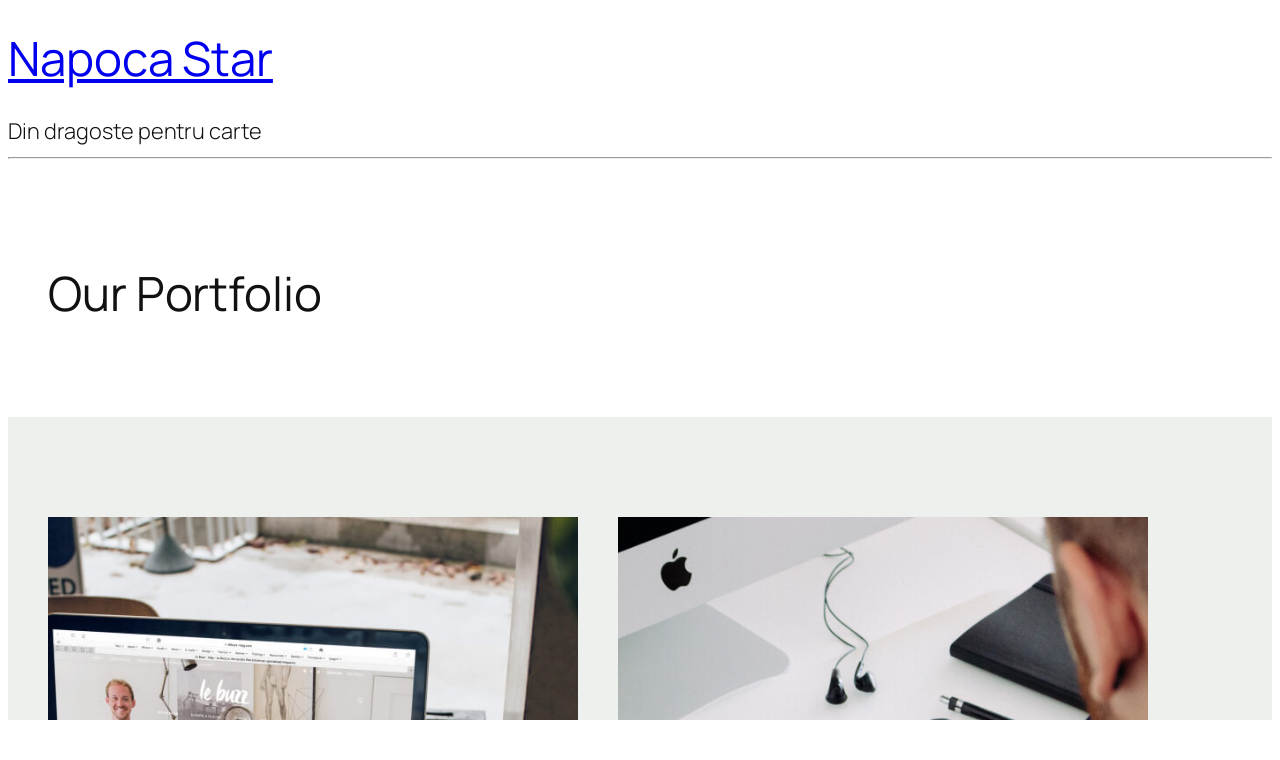

--- FILE ---
content_type: text/html; charset=UTF-8
request_url: http://napocastar.ro/300f0-web-agency-portfolio/
body_size: 11640
content:
<!DOCTYPE html>
<html lang="ro-RO">
<head>
<link rel="profile" href="https://gmpg.org/xfn/11" />
<meta http-equiv="Content-Type" content="text/html; charset=UTF-8" />

<title>Portfolio &#8211; Napoca Star</title>

<link rel="stylesheet" href="http://napocastar.ro/wp-content/themes/twentytwentyfive/style.css" type="text/css" media="screen" />
<link rel="pingback" href="http://napocastar.ro/xmlrpc.php" />



<meta name="viewport" content="width=device-width, initial-scale=1" />
<meta name='robots' content='max-image-preview:large' />
<title>Portfolio &#8211; Napoca Star</title>
<link rel="alternate" type="application/rss+xml" title="Napoca Star &raquo; Flux" href="https://napocastar.ro/feed/" />
<link rel="alternate" type="application/rss+xml" title="Napoca Star &raquo; Flux comentarii" href="https://napocastar.ro/comments/feed/" />
<link rel="alternate" title="oEmbed (JSON)" type="application/json+oembed" href="https://napocastar.ro/wp-json/oembed/1.0/embed?url=https%3A%2F%2Fnapocastar.ro%2F300f0-web-agency-portfolio%2F" />
<link rel="alternate" title="oEmbed (XML)" type="text/xml+oembed" href="https://napocastar.ro/wp-json/oembed/1.0/embed?url=https%3A%2F%2Fnapocastar.ro%2F300f0-web-agency-portfolio%2F&#038;format=xml" />
<style id='wp-img-auto-sizes-contain-inline-css'>
img:is([sizes=auto i],[sizes^="auto," i]){contain-intrinsic-size:3000px 1500px}
/*# sourceURL=wp-img-auto-sizes-contain-inline-css */
</style>
<style id='wp-emoji-styles-inline-css'>

	img.wp-smiley, img.emoji {
		display: inline !important;
		border: none !important;
		box-shadow: none !important;
		height: 1em !important;
		width: 1em !important;
		margin: 0 0.07em !important;
		vertical-align: -0.1em !important;
		background: none !important;
		padding: 0 !important;
	}
/*# sourceURL=wp-emoji-styles-inline-css */
</style>
<style id='wp-block-library-inline-css'>
:root{--wp-block-synced-color:#7a00df;--wp-block-synced-color--rgb:122,0,223;--wp-bound-block-color:var(--wp-block-synced-color);--wp-editor-canvas-background:#ddd;--wp-admin-theme-color:#007cba;--wp-admin-theme-color--rgb:0,124,186;--wp-admin-theme-color-darker-10:#006ba1;--wp-admin-theme-color-darker-10--rgb:0,107,160.5;--wp-admin-theme-color-darker-20:#005a87;--wp-admin-theme-color-darker-20--rgb:0,90,135;--wp-admin-border-width-focus:2px}@media (min-resolution:192dpi){:root{--wp-admin-border-width-focus:1.5px}}.wp-element-button{cursor:pointer}:root .has-very-light-gray-background-color{background-color:#eee}:root .has-very-dark-gray-background-color{background-color:#313131}:root .has-very-light-gray-color{color:#eee}:root .has-very-dark-gray-color{color:#313131}:root .has-vivid-green-cyan-to-vivid-cyan-blue-gradient-background{background:linear-gradient(135deg,#00d084,#0693e3)}:root .has-purple-crush-gradient-background{background:linear-gradient(135deg,#34e2e4,#4721fb 50%,#ab1dfe)}:root .has-hazy-dawn-gradient-background{background:linear-gradient(135deg,#faaca8,#dad0ec)}:root .has-subdued-olive-gradient-background{background:linear-gradient(135deg,#fafae1,#67a671)}:root .has-atomic-cream-gradient-background{background:linear-gradient(135deg,#fdd79a,#004a59)}:root .has-nightshade-gradient-background{background:linear-gradient(135deg,#330968,#31cdcf)}:root .has-midnight-gradient-background{background:linear-gradient(135deg,#020381,#2874fc)}:root{--wp--preset--font-size--normal:16px;--wp--preset--font-size--huge:42px}.has-regular-font-size{font-size:1em}.has-larger-font-size{font-size:2.625em}.has-normal-font-size{font-size:var(--wp--preset--font-size--normal)}.has-huge-font-size{font-size:var(--wp--preset--font-size--huge)}.has-text-align-center{text-align:center}.has-text-align-left{text-align:left}.has-text-align-right{text-align:right}.has-fit-text{white-space:nowrap!important}#end-resizable-editor-section{display:none}.aligncenter{clear:both}.items-justified-left{justify-content:flex-start}.items-justified-center{justify-content:center}.items-justified-right{justify-content:flex-end}.items-justified-space-between{justify-content:space-between}.screen-reader-text{border:0;clip-path:inset(50%);height:1px;margin:-1px;overflow:hidden;padding:0;position:absolute;width:1px;word-wrap:normal!important}.screen-reader-text:focus{background-color:#ddd;clip-path:none;color:#444;display:block;font-size:1em;height:auto;left:5px;line-height:normal;padding:15px 23px 14px;text-decoration:none;top:5px;width:auto;z-index:100000}html :where(.has-border-color){border-style:solid}html :where([style*=border-top-color]){border-top-style:solid}html :where([style*=border-right-color]){border-right-style:solid}html :where([style*=border-bottom-color]){border-bottom-style:solid}html :where([style*=border-left-color]){border-left-style:solid}html :where([style*=border-width]){border-style:solid}html :where([style*=border-top-width]){border-top-style:solid}html :where([style*=border-right-width]){border-right-style:solid}html :where([style*=border-bottom-width]){border-bottom-style:solid}html :where([style*=border-left-width]){border-left-style:solid}html :where(img[class*=wp-image-]){height:auto;max-width:100%}:where(figure){margin:0 0 1em}html :where(.is-position-sticky){--wp-admin--admin-bar--position-offset:var(--wp-admin--admin-bar--height,0px)}@media screen and (max-width:600px){html :where(.is-position-sticky){--wp-admin--admin-bar--position-offset:0px}}
/*# sourceURL=/wp-includes/css/dist/block-library/common.min.css */
</style>
<style id='global-styles-inline-css'>
:root{--wp--preset--aspect-ratio--square: 1;--wp--preset--aspect-ratio--4-3: 4/3;--wp--preset--aspect-ratio--3-4: 3/4;--wp--preset--aspect-ratio--3-2: 3/2;--wp--preset--aspect-ratio--2-3: 2/3;--wp--preset--aspect-ratio--16-9: 16/9;--wp--preset--aspect-ratio--9-16: 9/16;--wp--preset--color--black: #000000;--wp--preset--color--cyan-bluish-gray: #abb8c3;--wp--preset--color--white: #ffffff;--wp--preset--color--pale-pink: #f78da7;--wp--preset--color--vivid-red: #cf2e2e;--wp--preset--color--luminous-vivid-orange: #ff6900;--wp--preset--color--luminous-vivid-amber: #fcb900;--wp--preset--color--light-green-cyan: #7bdcb5;--wp--preset--color--vivid-green-cyan: #00d084;--wp--preset--color--pale-cyan-blue: #8ed1fc;--wp--preset--color--vivid-cyan-blue: #0693e3;--wp--preset--color--vivid-purple: #9b51e0;--wp--preset--color--base: #FFFFFF;--wp--preset--color--contrast: #111111;--wp--preset--color--accent-1: #FFEE58;--wp--preset--color--accent-2: #F6CFF4;--wp--preset--color--accent-3: #503AA8;--wp--preset--color--accent-4: #686868;--wp--preset--color--accent-5: #FBFAF3;--wp--preset--color--accent-6: color-mix(in srgb, currentColor 20%, transparent);--wp--preset--gradient--vivid-cyan-blue-to-vivid-purple: linear-gradient(135deg,rgb(6,147,227) 0%,rgb(155,81,224) 100%);--wp--preset--gradient--light-green-cyan-to-vivid-green-cyan: linear-gradient(135deg,rgb(122,220,180) 0%,rgb(0,208,130) 100%);--wp--preset--gradient--luminous-vivid-amber-to-luminous-vivid-orange: linear-gradient(135deg,rgb(252,185,0) 0%,rgb(255,105,0) 100%);--wp--preset--gradient--luminous-vivid-orange-to-vivid-red: linear-gradient(135deg,rgb(255,105,0) 0%,rgb(207,46,46) 100%);--wp--preset--gradient--very-light-gray-to-cyan-bluish-gray: linear-gradient(135deg,rgb(238,238,238) 0%,rgb(169,184,195) 100%);--wp--preset--gradient--cool-to-warm-spectrum: linear-gradient(135deg,rgb(74,234,220) 0%,rgb(151,120,209) 20%,rgb(207,42,186) 40%,rgb(238,44,130) 60%,rgb(251,105,98) 80%,rgb(254,248,76) 100%);--wp--preset--gradient--blush-light-purple: linear-gradient(135deg,rgb(255,206,236) 0%,rgb(152,150,240) 100%);--wp--preset--gradient--blush-bordeaux: linear-gradient(135deg,rgb(254,205,165) 0%,rgb(254,45,45) 50%,rgb(107,0,62) 100%);--wp--preset--gradient--luminous-dusk: linear-gradient(135deg,rgb(255,203,112) 0%,rgb(199,81,192) 50%,rgb(65,88,208) 100%);--wp--preset--gradient--pale-ocean: linear-gradient(135deg,rgb(255,245,203) 0%,rgb(182,227,212) 50%,rgb(51,167,181) 100%);--wp--preset--gradient--electric-grass: linear-gradient(135deg,rgb(202,248,128) 0%,rgb(113,206,126) 100%);--wp--preset--gradient--midnight: linear-gradient(135deg,rgb(2,3,129) 0%,rgb(40,116,252) 100%);--wp--preset--font-size--small: 0.875rem;--wp--preset--font-size--medium: clamp(1rem, 1rem + ((1vw - 0.2rem) * 0.196), 1.125rem);--wp--preset--font-size--large: clamp(1.125rem, 1.125rem + ((1vw - 0.2rem) * 0.392), 1.375rem);--wp--preset--font-size--x-large: clamp(1.75rem, 1.75rem + ((1vw - 0.2rem) * 0.392), 2rem);--wp--preset--font-size--xx-large: clamp(2.15rem, 2.15rem + ((1vw - 0.2rem) * 1.333), 3rem);--wp--preset--font-family--manrope: Manrope, sans-serif;--wp--preset--font-family--fira-code: "Fira Code", monospace;--wp--preset--spacing--20: 10px;--wp--preset--spacing--30: 20px;--wp--preset--spacing--40: 30px;--wp--preset--spacing--50: clamp(30px, 5vw, 50px);--wp--preset--spacing--60: clamp(30px, 7vw, 70px);--wp--preset--spacing--70: clamp(50px, 7vw, 90px);--wp--preset--spacing--80: clamp(70px, 10vw, 140px);--wp--preset--shadow--natural: 6px 6px 9px rgba(0, 0, 0, 0.2);--wp--preset--shadow--deep: 12px 12px 50px rgba(0, 0, 0, 0.4);--wp--preset--shadow--sharp: 6px 6px 0px rgba(0, 0, 0, 0.2);--wp--preset--shadow--outlined: 6px 6px 0px -3px rgb(255, 255, 255), 6px 6px rgb(0, 0, 0);--wp--preset--shadow--crisp: 6px 6px 0px rgb(0, 0, 0);}:root { --wp--style--global--content-size: 645px;--wp--style--global--wide-size: 1340px; }:where(body) { margin: 0; }.wp-site-blocks { padding-top: var(--wp--style--root--padding-top); padding-bottom: var(--wp--style--root--padding-bottom); }.has-global-padding { padding-right: var(--wp--style--root--padding-right); padding-left: var(--wp--style--root--padding-left); }.has-global-padding > .alignfull { margin-right: calc(var(--wp--style--root--padding-right) * -1); margin-left: calc(var(--wp--style--root--padding-left) * -1); }.has-global-padding :where(:not(.alignfull.is-layout-flow) > .has-global-padding:not(.wp-block-block, .alignfull)) { padding-right: 0; padding-left: 0; }.has-global-padding :where(:not(.alignfull.is-layout-flow) > .has-global-padding:not(.wp-block-block, .alignfull)) > .alignfull { margin-left: 0; margin-right: 0; }.wp-site-blocks > .alignleft { float: left; margin-right: 2em; }.wp-site-blocks > .alignright { float: right; margin-left: 2em; }.wp-site-blocks > .aligncenter { justify-content: center; margin-left: auto; margin-right: auto; }:where(.wp-site-blocks) > * { margin-block-start: 1.2rem; margin-block-end: 0; }:where(.wp-site-blocks) > :first-child { margin-block-start: 0; }:where(.wp-site-blocks) > :last-child { margin-block-end: 0; }:root { --wp--style--block-gap: 1.2rem; }:root :where(.is-layout-flow) > :first-child{margin-block-start: 0;}:root :where(.is-layout-flow) > :last-child{margin-block-end: 0;}:root :where(.is-layout-flow) > *{margin-block-start: 1.2rem;margin-block-end: 0;}:root :where(.is-layout-constrained) > :first-child{margin-block-start: 0;}:root :where(.is-layout-constrained) > :last-child{margin-block-end: 0;}:root :where(.is-layout-constrained) > *{margin-block-start: 1.2rem;margin-block-end: 0;}:root :where(.is-layout-flex){gap: 1.2rem;}:root :where(.is-layout-grid){gap: 1.2rem;}.is-layout-flow > .alignleft{float: left;margin-inline-start: 0;margin-inline-end: 2em;}.is-layout-flow > .alignright{float: right;margin-inline-start: 2em;margin-inline-end: 0;}.is-layout-flow > .aligncenter{margin-left: auto !important;margin-right: auto !important;}.is-layout-constrained > .alignleft{float: left;margin-inline-start: 0;margin-inline-end: 2em;}.is-layout-constrained > .alignright{float: right;margin-inline-start: 2em;margin-inline-end: 0;}.is-layout-constrained > .aligncenter{margin-left: auto !important;margin-right: auto !important;}.is-layout-constrained > :where(:not(.alignleft):not(.alignright):not(.alignfull)){max-width: var(--wp--style--global--content-size);margin-left: auto !important;margin-right: auto !important;}.is-layout-constrained > .alignwide{max-width: var(--wp--style--global--wide-size);}body .is-layout-flex{display: flex;}.is-layout-flex{flex-wrap: wrap;align-items: center;}.is-layout-flex > :is(*, div){margin: 0;}body .is-layout-grid{display: grid;}.is-layout-grid > :is(*, div){margin: 0;}body{background-color: var(--wp--preset--color--base);color: var(--wp--preset--color--contrast);font-family: var(--wp--preset--font-family--manrope);font-size: var(--wp--preset--font-size--large);font-weight: 300;letter-spacing: -0.1px;line-height: 1.4;--wp--style--root--padding-top: 0px;--wp--style--root--padding-right: var(--wp--preset--spacing--50);--wp--style--root--padding-bottom: 0px;--wp--style--root--padding-left: var(--wp--preset--spacing--50);}a:where(:not(.wp-element-button)){color: currentColor;text-decoration: underline;}:root :where(a:where(:not(.wp-element-button)):hover){text-decoration: none;}h1, h2, h3, h4, h5, h6{font-weight: 400;letter-spacing: -0.1px;line-height: 1.125;}h1{font-size: var(--wp--preset--font-size--xx-large);}h2{font-size: var(--wp--preset--font-size--x-large);}h3{font-size: var(--wp--preset--font-size--large);}h4{font-size: var(--wp--preset--font-size--medium);}h5{font-size: var(--wp--preset--font-size--small);letter-spacing: 0.5px;}h6{font-size: var(--wp--preset--font-size--small);font-weight: 700;letter-spacing: 1.4px;text-transform: uppercase;}:root :where(.wp-element-button, .wp-block-button__link){background-color: var(--wp--preset--color--contrast);border-width: 0;color: var(--wp--preset--color--base);font-family: inherit;font-size: var(--wp--preset--font-size--medium);font-style: inherit;font-weight: inherit;letter-spacing: inherit;line-height: inherit;padding-top: 1rem;padding-right: 2.25rem;padding-bottom: 1rem;padding-left: 2.25rem;text-decoration: none;text-transform: inherit;}:root :where(.wp-element-button:hover, .wp-block-button__link:hover){background-color: color-mix(in srgb, var(--wp--preset--color--contrast) 85%, transparent);border-color: transparent;color: var(--wp--preset--color--base);}:root :where(.wp-element-button:focus, .wp-block-button__link:focus){outline-color: var(--wp--preset--color--accent-4);outline-offset: 2px;}:root :where(.wp-element-caption, .wp-block-audio figcaption, .wp-block-embed figcaption, .wp-block-gallery figcaption, .wp-block-image figcaption, .wp-block-table figcaption, .wp-block-video figcaption){font-size: var(--wp--preset--font-size--small);line-height: 1.4;}.has-black-color{color: var(--wp--preset--color--black) !important;}.has-cyan-bluish-gray-color{color: var(--wp--preset--color--cyan-bluish-gray) !important;}.has-white-color{color: var(--wp--preset--color--white) !important;}.has-pale-pink-color{color: var(--wp--preset--color--pale-pink) !important;}.has-vivid-red-color{color: var(--wp--preset--color--vivid-red) !important;}.has-luminous-vivid-orange-color{color: var(--wp--preset--color--luminous-vivid-orange) !important;}.has-luminous-vivid-amber-color{color: var(--wp--preset--color--luminous-vivid-amber) !important;}.has-light-green-cyan-color{color: var(--wp--preset--color--light-green-cyan) !important;}.has-vivid-green-cyan-color{color: var(--wp--preset--color--vivid-green-cyan) !important;}.has-pale-cyan-blue-color{color: var(--wp--preset--color--pale-cyan-blue) !important;}.has-vivid-cyan-blue-color{color: var(--wp--preset--color--vivid-cyan-blue) !important;}.has-vivid-purple-color{color: var(--wp--preset--color--vivid-purple) !important;}.has-base-color{color: var(--wp--preset--color--base) !important;}.has-contrast-color{color: var(--wp--preset--color--contrast) !important;}.has-accent-1-color{color: var(--wp--preset--color--accent-1) !important;}.has-accent-2-color{color: var(--wp--preset--color--accent-2) !important;}.has-accent-3-color{color: var(--wp--preset--color--accent-3) !important;}.has-accent-4-color{color: var(--wp--preset--color--accent-4) !important;}.has-accent-5-color{color: var(--wp--preset--color--accent-5) !important;}.has-accent-6-color{color: var(--wp--preset--color--accent-6) !important;}.has-black-background-color{background-color: var(--wp--preset--color--black) !important;}.has-cyan-bluish-gray-background-color{background-color: var(--wp--preset--color--cyan-bluish-gray) !important;}.has-white-background-color{background-color: var(--wp--preset--color--white) !important;}.has-pale-pink-background-color{background-color: var(--wp--preset--color--pale-pink) !important;}.has-vivid-red-background-color{background-color: var(--wp--preset--color--vivid-red) !important;}.has-luminous-vivid-orange-background-color{background-color: var(--wp--preset--color--luminous-vivid-orange) !important;}.has-luminous-vivid-amber-background-color{background-color: var(--wp--preset--color--luminous-vivid-amber) !important;}.has-light-green-cyan-background-color{background-color: var(--wp--preset--color--light-green-cyan) !important;}.has-vivid-green-cyan-background-color{background-color: var(--wp--preset--color--vivid-green-cyan) !important;}.has-pale-cyan-blue-background-color{background-color: var(--wp--preset--color--pale-cyan-blue) !important;}.has-vivid-cyan-blue-background-color{background-color: var(--wp--preset--color--vivid-cyan-blue) !important;}.has-vivid-purple-background-color{background-color: var(--wp--preset--color--vivid-purple) !important;}.has-base-background-color{background-color: var(--wp--preset--color--base) !important;}.has-contrast-background-color{background-color: var(--wp--preset--color--contrast) !important;}.has-accent-1-background-color{background-color: var(--wp--preset--color--accent-1) !important;}.has-accent-2-background-color{background-color: var(--wp--preset--color--accent-2) !important;}.has-accent-3-background-color{background-color: var(--wp--preset--color--accent-3) !important;}.has-accent-4-background-color{background-color: var(--wp--preset--color--accent-4) !important;}.has-accent-5-background-color{background-color: var(--wp--preset--color--accent-5) !important;}.has-accent-6-background-color{background-color: var(--wp--preset--color--accent-6) !important;}.has-black-border-color{border-color: var(--wp--preset--color--black) !important;}.has-cyan-bluish-gray-border-color{border-color: var(--wp--preset--color--cyan-bluish-gray) !important;}.has-white-border-color{border-color: var(--wp--preset--color--white) !important;}.has-pale-pink-border-color{border-color: var(--wp--preset--color--pale-pink) !important;}.has-vivid-red-border-color{border-color: var(--wp--preset--color--vivid-red) !important;}.has-luminous-vivid-orange-border-color{border-color: var(--wp--preset--color--luminous-vivid-orange) !important;}.has-luminous-vivid-amber-border-color{border-color: var(--wp--preset--color--luminous-vivid-amber) !important;}.has-light-green-cyan-border-color{border-color: var(--wp--preset--color--light-green-cyan) !important;}.has-vivid-green-cyan-border-color{border-color: var(--wp--preset--color--vivid-green-cyan) !important;}.has-pale-cyan-blue-border-color{border-color: var(--wp--preset--color--pale-cyan-blue) !important;}.has-vivid-cyan-blue-border-color{border-color: var(--wp--preset--color--vivid-cyan-blue) !important;}.has-vivid-purple-border-color{border-color: var(--wp--preset--color--vivid-purple) !important;}.has-base-border-color{border-color: var(--wp--preset--color--base) !important;}.has-contrast-border-color{border-color: var(--wp--preset--color--contrast) !important;}.has-accent-1-border-color{border-color: var(--wp--preset--color--accent-1) !important;}.has-accent-2-border-color{border-color: var(--wp--preset--color--accent-2) !important;}.has-accent-3-border-color{border-color: var(--wp--preset--color--accent-3) !important;}.has-accent-4-border-color{border-color: var(--wp--preset--color--accent-4) !important;}.has-accent-5-border-color{border-color: var(--wp--preset--color--accent-5) !important;}.has-accent-6-border-color{border-color: var(--wp--preset--color--accent-6) !important;}.has-vivid-cyan-blue-to-vivid-purple-gradient-background{background: var(--wp--preset--gradient--vivid-cyan-blue-to-vivid-purple) !important;}.has-light-green-cyan-to-vivid-green-cyan-gradient-background{background: var(--wp--preset--gradient--light-green-cyan-to-vivid-green-cyan) !important;}.has-luminous-vivid-amber-to-luminous-vivid-orange-gradient-background{background: var(--wp--preset--gradient--luminous-vivid-amber-to-luminous-vivid-orange) !important;}.has-luminous-vivid-orange-to-vivid-red-gradient-background{background: var(--wp--preset--gradient--luminous-vivid-orange-to-vivid-red) !important;}.has-very-light-gray-to-cyan-bluish-gray-gradient-background{background: var(--wp--preset--gradient--very-light-gray-to-cyan-bluish-gray) !important;}.has-cool-to-warm-spectrum-gradient-background{background: var(--wp--preset--gradient--cool-to-warm-spectrum) !important;}.has-blush-light-purple-gradient-background{background: var(--wp--preset--gradient--blush-light-purple) !important;}.has-blush-bordeaux-gradient-background{background: var(--wp--preset--gradient--blush-bordeaux) !important;}.has-luminous-dusk-gradient-background{background: var(--wp--preset--gradient--luminous-dusk) !important;}.has-pale-ocean-gradient-background{background: var(--wp--preset--gradient--pale-ocean) !important;}.has-electric-grass-gradient-background{background: var(--wp--preset--gradient--electric-grass) !important;}.has-midnight-gradient-background{background: var(--wp--preset--gradient--midnight) !important;}.has-small-font-size{font-size: var(--wp--preset--font-size--small) !important;}.has-medium-font-size{font-size: var(--wp--preset--font-size--medium) !important;}.has-large-font-size{font-size: var(--wp--preset--font-size--large) !important;}.has-x-large-font-size{font-size: var(--wp--preset--font-size--x-large) !important;}.has-xx-large-font-size{font-size: var(--wp--preset--font-size--xx-large) !important;}.has-manrope-font-family{font-family: var(--wp--preset--font-family--manrope) !important;}.has-fira-code-font-family{font-family: var(--wp--preset--font-family--fira-code) !important;}
/*# sourceURL=global-styles-inline-css */
</style>
<style id='wp-block-template-skip-link-inline-css'>

		.skip-link.screen-reader-text {
			border: 0;
			clip-path: inset(50%);
			height: 1px;
			margin: -1px;
			overflow: hidden;
			padding: 0;
			position: absolute !important;
			width: 1px;
			word-wrap: normal !important;
		}

		.skip-link.screen-reader-text:focus {
			background-color: #eee;
			clip-path: none;
			color: #444;
			display: block;
			font-size: 1em;
			height: auto;
			left: 5px;
			line-height: normal;
			padding: 15px 23px 14px;
			text-decoration: none;
			top: 5px;
			width: auto;
			z-index: 100000;
		}
/*# sourceURL=wp-block-template-skip-link-inline-css */
</style>
<link rel='stylesheet' id='contact-form-7-css' href='http://napocastar.ro/wp-content/plugins/contact-form-7/includes/css/styles.css?ver=6.1.4' media='all' />
<style id='twentytwentyfive-style-inline-css'>
a{text-decoration-thickness:1px!important;text-underline-offset:.1em}:where(.wp-site-blocks :focus){outline-width:2px;outline-style:solid}.wp-block-navigation .wp-block-navigation-submenu .wp-block-navigation-item:not(:last-child){margin-bottom:3px}.wp-block-navigation .wp-block-navigation-item .wp-block-navigation-item__content{outline-offset:4px}.wp-block-navigation .wp-block-navigation-item ul.wp-block-navigation__submenu-container .wp-block-navigation-item__content{outline-offset:0}blockquote,caption,figcaption,h1,h2,h3,h4,h5,h6,p{text-wrap:pretty}.more-link{display:block}:where(pre){overflow-x:auto}
/*# sourceURL=http://napocastar.ro/wp-content/themes/twentytwentyfive/style.min.css */
</style>
<link rel='stylesheet' id='elementor-icons-css' href='http://napocastar.ro/wp-content/plugins/elementor/assets/lib/eicons/css/elementor-icons.min.css?ver=5.46.0' media='all' />
<link rel='stylesheet' id='elementor-frontend-css' href='http://napocastar.ro/wp-content/plugins/elementor/assets/css/frontend.min.css?ver=3.34.4' media='all' />
<link rel='stylesheet' id='elementor-post-79-css' href='http://napocastar.ro/wp-content/uploads/elementor/css/post-79.css?ver=1769718824' media='all' />
<link rel='stylesheet' id='widget-heading-css' href='http://napocastar.ro/wp-content/plugins/elementor/assets/css/widget-heading.min.css?ver=3.34.4' media='all' />
<link rel='stylesheet' id='widget-image-css' href='http://napocastar.ro/wp-content/plugins/elementor/assets/css/widget-image.min.css?ver=3.34.4' media='all' />
<link rel='stylesheet' id='widget-star-rating-css' href='http://napocastar.ro/wp-content/plugins/elementor/assets/css/widget-star-rating.min.css?ver=3.34.4' media='all' />
<link rel='stylesheet' id='widget-testimonial-css' href='http://napocastar.ro/wp-content/plugins/elementor/assets/css/widget-testimonial.min.css?ver=3.34.4' media='all' />
<link rel='stylesheet' id='elementor-post-29-css' href='http://napocastar.ro/wp-content/uploads/elementor/css/post-29.css?ver=1769788179' media='all' />
<link rel='stylesheet' id='elementor-gf-roboto-css' href='https://fonts.googleapis.com/css?family=Roboto:100,100italic,200,200italic,300,300italic,400,400italic,500,500italic,600,600italic,700,700italic,800,800italic,900,900italic&#038;display=auto&#038;subset=latin-ext' media='all' />
<link rel='stylesheet' id='elementor-gf-robotoslab-css' href='https://fonts.googleapis.com/css?family=Roboto+Slab:100,100italic,200,200italic,300,300italic,400,400italic,500,500italic,600,600italic,700,700italic,800,800italic,900,900italic&#038;display=auto&#038;subset=latin-ext' media='all' />
<script src="http://napocastar.ro/wp-includes/js/jquery/jquery.min.js?ver=3.7.1" id="jquery-core-js"></script>
<script src="http://napocastar.ro/wp-includes/js/jquery/jquery-migrate.min.js?ver=3.4.1" id="jquery-migrate-js"></script>
<link rel="https://api.w.org/" href="https://napocastar.ro/wp-json/" /><link rel="alternate" title="JSON" type="application/json" href="https://napocastar.ro/wp-json/wp/v2/pages/29" /><link rel="EditURI" type="application/rsd+xml" title="RSD" href="https://napocastar.ro/xmlrpc.php?rsd" />
<meta name="generator" content="WordPress 6.9" />
<link rel="canonical" href="https://napocastar.ro/300f0-web-agency-portfolio/" />
<link rel='shortlink' href='https://napocastar.ro/?p=29' />
<meta name="generator" content="Elementor 3.34.4; features: additional_custom_breakpoints; settings: css_print_method-external, google_font-enabled, font_display-auto">
			<style>
				.e-con.e-parent:nth-of-type(n+4):not(.e-lazyloaded):not(.e-no-lazyload),
				.e-con.e-parent:nth-of-type(n+4):not(.e-lazyloaded):not(.e-no-lazyload) * {
					background-image: none !important;
				}
				@media screen and (max-height: 1024px) {
					.e-con.e-parent:nth-of-type(n+3):not(.e-lazyloaded):not(.e-no-lazyload),
					.e-con.e-parent:nth-of-type(n+3):not(.e-lazyloaded):not(.e-no-lazyload) * {
						background-image: none !important;
					}
				}
				@media screen and (max-height: 640px) {
					.e-con.e-parent:nth-of-type(n+2):not(.e-lazyloaded):not(.e-no-lazyload),
					.e-con.e-parent:nth-of-type(n+2):not(.e-lazyloaded):not(.e-no-lazyload) * {
						background-image: none !important;
					}
				}
			</style>
			<style class='wp-fonts-local'>
@font-face{font-family:Manrope;font-style:normal;font-weight:200 800;font-display:fallback;src:url('http://napocastar.ro/wp-content/themes/twentytwentyfive/assets/fonts/manrope/Manrope-VariableFont_wght.woff2') format('woff2');}
@font-face{font-family:"Fira Code";font-style:normal;font-weight:300 700;font-display:fallback;src:url('http://napocastar.ro/wp-content/themes/twentytwentyfive/assets/fonts/fira-code/FiraCode-VariableFont_wght.woff2') format('woff2');}
</style>
<link rel="icon" href="https://napocastar.ro/wp-content/uploads/2020/10/cropped-favicon-napocastar-512-32x32.png" sizes="32x32" />
<link rel="icon" href="https://napocastar.ro/wp-content/uploads/2020/10/cropped-favicon-napocastar-512-192x192.png" sizes="192x192" />
<link rel="apple-touch-icon" href="https://napocastar.ro/wp-content/uploads/2020/10/cropped-favicon-napocastar-512-180x180.png" />
<meta name="msapplication-TileImage" content="https://napocastar.ro/wp-content/uploads/2020/10/cropped-favicon-napocastar-512-270x270.png" />
</head>
<body class="wp-singular page-template page-template-elementor_header_footer page page-id-29 wp-embed-responsive wp-theme-twentytwentyfive elementor-default elementor-template-full-width elementor-kit-79 elementor-page elementor-page-29">
<div id="page">

<div id="header" role="banner">
	<div id="headerimg">
		<h1><a href="https://napocastar.ro/">Napoca Star</a></h1>
		<div class="description">Din dragoste pentru carte</div>
	</div>
</div>
<hr />
		<div data-elementor-type="wp-page" data-elementor-id="29" class="elementor elementor-29">
						<section class="elementor-section elementor-top-section elementor-element elementor-element-2e1c32a elementor-section-boxed elementor-section-height-default elementor-section-height-default" data-id="2e1c32a" data-element_type="section">
						<div class="elementor-container elementor-column-gap-default">
					<div class="elementor-column elementor-col-50 elementor-top-column elementor-element elementor-element-6908381" data-id="6908381" data-element_type="column">
			<div class="elementor-widget-wrap elementor-element-populated">
						<div class="elementor-element elementor-element-839b6d8 elementor-widget elementor-widget-heading" data-id="839b6d8" data-element_type="widget" data-widget_type="heading.default">
				<div class="elementor-widget-container">
					<h1 class="elementor-heading-title elementor-size-default">Our Portfolio</h1>				</div>
				</div>
					</div>
		</div>
				<div class="elementor-column elementor-col-50 elementor-top-column elementor-element elementor-element-3c3823a" data-id="3c3823a" data-element_type="column">
			<div class="elementor-widget-wrap">
							</div>
		</div>
					</div>
		</section>
				<section class="elementor-section elementor-top-section elementor-element elementor-element-1a9919f elementor-section-boxed elementor-section-height-default elementor-section-height-default" data-id="1a9919f" data-element_type="section" data-settings="{&quot;background_background&quot;:&quot;classic&quot;}">
						<div class="elementor-container elementor-column-gap-default">
					<div class="elementor-column elementor-col-100 elementor-top-column elementor-element elementor-element-2001fdc" data-id="2001fdc" data-element_type="column">
			<div class="elementor-widget-wrap elementor-element-populated">
						<section class="elementor-section elementor-inner-section elementor-element elementor-element-9b00e11 elementor-section-boxed elementor-section-height-default elementor-section-height-default" data-id="9b00e11" data-element_type="section">
						<div class="elementor-container elementor-column-gap-default">
					<div class="elementor-column elementor-col-50 elementor-inner-column elementor-element elementor-element-2f2a2aa" data-id="2f2a2aa" data-element_type="column">
			<div class="elementor-widget-wrap elementor-element-populated">
						<div class="elementor-element elementor-element-f8dd489 elementor-widget elementor-widget-image" data-id="f8dd489" data-element_type="widget" data-widget_type="image.default">
				<div class="elementor-widget-container">
															<img fetchpriority="high" decoding="async" width="600" height="600" src="https://napocastar.ro/wp-content/uploads/2020/01/neve-web-design-studio-07.jpg" class="attachment-large size-large wp-image-19" alt="" />															</div>
				</div>
				<div class="elementor-element elementor-element-d1f18a0 elementor-widget elementor-widget-heading" data-id="d1f18a0" data-element_type="widget" data-widget_type="heading.default">
				<div class="elementor-widget-container">
					<h3 class="elementor-heading-title elementor-size-default">Buzz Website</h3>				</div>
				</div>
				<div class="elementor-element elementor-element-817caf1 elementor-widget elementor-widget-text-editor" data-id="817caf1" data-element_type="widget" data-widget_type="text-editor.default">
				<div class="elementor-widget-container">
									<p>Lorem ipsum dolor sit amet, consectetur adipiscing elit. Ut elit tellus, luctus nec ullamcorper mattis, pulvinar dapibus leo.</p>								</div>
				</div>
				<div class="elementor-element elementor-element-771496a elementor-mobile-align-justify elementor-widget elementor-widget-button" data-id="771496a" data-element_type="widget" data-widget_type="button.default">
				<div class="elementor-widget-container">
									<div class="elementor-button-wrapper">
					<a class="elementor-button elementor-button-link elementor-size-xs" href="http://napocastar.ro/web-agency-portfolio-single/">
						<span class="elementor-button-content-wrapper">
									<span class="elementor-button-text">Project details</span>
					</span>
					</a>
				</div>
								</div>
				</div>
					</div>
		</div>
				<div class="elementor-column elementor-col-50 elementor-inner-column elementor-element elementor-element-1474f79" data-id="1474f79" data-element_type="column">
			<div class="elementor-widget-wrap elementor-element-populated">
						<div class="elementor-element elementor-element-369a565 elementor-widget elementor-widget-image" data-id="369a565" data-element_type="widget" data-widget_type="image.default">
				<div class="elementor-widget-container">
															<img decoding="async" width="600" height="600" src="https://napocastar.ro/wp-content/uploads/2020/01/neve-web-design-studio-11.jpg" class="attachment-large size-large wp-image-23" alt="" />															</div>
				</div>
				<div class="elementor-element elementor-element-d74c29e elementor-widget elementor-widget-heading" data-id="d74c29e" data-element_type="widget" data-widget_type="heading.default">
				<div class="elementor-widget-container">
					<h3 class="elementor-heading-title elementor-size-default">Branding for Chatoue</h3>				</div>
				</div>
				<div class="elementor-element elementor-element-b09f14a elementor-widget elementor-widget-text-editor" data-id="b09f14a" data-element_type="widget" data-widget_type="text-editor.default">
				<div class="elementor-widget-container">
									<p>Lorem ipsum dolor sit amet, consectetur adipiscing elit. Ut elit tellus, luctus nec ullamcorper mattis, pulvinar dapibus leo.</p>								</div>
				</div>
				<div class="elementor-element elementor-element-cbd4171 elementor-mobile-align-justify elementor-widget elementor-widget-button" data-id="cbd4171" data-element_type="widget" data-widget_type="button.default">
				<div class="elementor-widget-container">
									<div class="elementor-button-wrapper">
					<a class="elementor-button elementor-button-link elementor-size-xs" href="http://napocastar.ro/web-agency-portfolio-single/">
						<span class="elementor-button-content-wrapper">
									<span class="elementor-button-text">Project details</span>
					</span>
					</a>
				</div>
								</div>
				</div>
					</div>
		</div>
					</div>
		</section>
				<section class="elementor-section elementor-inner-section elementor-element elementor-element-aa148d9 elementor-section-boxed elementor-section-height-default elementor-section-height-default" data-id="aa148d9" data-element_type="section">
						<div class="elementor-container elementor-column-gap-default">
					<div class="elementor-column elementor-col-50 elementor-inner-column elementor-element elementor-element-4932c8a" data-id="4932c8a" data-element_type="column">
			<div class="elementor-widget-wrap elementor-element-populated">
						<div class="elementor-element elementor-element-7182dd2 elementor-widget elementor-widget-image" data-id="7182dd2" data-element_type="widget" data-widget_type="image.default">
				<div class="elementor-widget-container">
															<img decoding="async" width="600" height="600" src="https://napocastar.ro/wp-content/uploads/2020/01/neve-web-design-studio-06.jpg" class="attachment-large size-large wp-image-18" alt="" />															</div>
				</div>
				<div class="elementor-element elementor-element-76cdd69 elementor-widget elementor-widget-heading" data-id="76cdd69" data-element_type="widget" data-widget_type="heading.default">
				<div class="elementor-widget-container">
					<h3 class="elementor-heading-title elementor-size-default">HR Web Portal</h3>				</div>
				</div>
				<div class="elementor-element elementor-element-7ec204f elementor-widget elementor-widget-text-editor" data-id="7ec204f" data-element_type="widget" data-widget_type="text-editor.default">
				<div class="elementor-widget-container">
									<p>Lorem ipsum dolor sit amet, consectetur adipiscing elit. Ut elit tellus, luctus nec ullamcorper mattis, pulvinar dapibus leo.</p>								</div>
				</div>
				<div class="elementor-element elementor-element-f1ea153 elementor-mobile-align-justify elementor-widget elementor-widget-button" data-id="f1ea153" data-element_type="widget" data-widget_type="button.default">
				<div class="elementor-widget-container">
									<div class="elementor-button-wrapper">
					<a class="elementor-button elementor-button-link elementor-size-xs" href="http://napocastar.ro/web-agency-portfolio-single/">
						<span class="elementor-button-content-wrapper">
									<span class="elementor-button-text">Project details</span>
					</span>
					</a>
				</div>
								</div>
				</div>
					</div>
		</div>
				<div class="elementor-column elementor-col-50 elementor-inner-column elementor-element elementor-element-5ebd18a" data-id="5ebd18a" data-element_type="column">
			<div class="elementor-widget-wrap elementor-element-populated">
						<div class="elementor-element elementor-element-4e7d70d elementor-widget elementor-widget-image" data-id="4e7d70d" data-element_type="widget" data-widget_type="image.default">
				<div class="elementor-widget-container">
															<img loading="lazy" decoding="async" width="600" height="600" src="https://napocastar.ro/wp-content/uploads/2020/01/neve-web-design-studio-10.jpg" class="attachment-large size-large wp-image-22" alt="" />															</div>
				</div>
				<div class="elementor-element elementor-element-7de6fcd elementor-widget elementor-widget-heading" data-id="7de6fcd" data-element_type="widget" data-widget_type="heading.default">
				<div class="elementor-widget-container">
					<h3 class="elementor-heading-title elementor-size-default"><a href="#">Imagram App Development</a></h3>				</div>
				</div>
				<div class="elementor-element elementor-element-b2781f0 elementor-widget elementor-widget-text-editor" data-id="b2781f0" data-element_type="widget" data-widget_type="text-editor.default">
				<div class="elementor-widget-container">
									<p>Lorem ipsum dolor sit amet, consectetur adipiscing elit. Ut elit tellus, luctus nec ullamcorper mattis, pulvinar dapibus leo.</p>								</div>
				</div>
				<div class="elementor-element elementor-element-4e13dd7 elementor-mobile-align-justify elementor-widget elementor-widget-button" data-id="4e13dd7" data-element_type="widget" data-widget_type="button.default">
				<div class="elementor-widget-container">
									<div class="elementor-button-wrapper">
					<a class="elementor-button elementor-button-link elementor-size-xs" href="http://napocastar.ro/web-agency-portfolio-single/">
						<span class="elementor-button-content-wrapper">
									<span class="elementor-button-text">Project details</span>
					</span>
					</a>
				</div>
								</div>
				</div>
					</div>
		</div>
					</div>
		</section>
					</div>
		</div>
					</div>
		</section>
				<section class="elementor-section elementor-top-section elementor-element elementor-element-2c7a5fe elementor-section-boxed elementor-section-height-default elementor-section-height-default" data-id="2c7a5fe" data-element_type="section" data-settings="{&quot;background_background&quot;:&quot;classic&quot;}">
						<div class="elementor-container elementor-column-gap-default">
					<div class="elementor-column elementor-col-100 elementor-top-column elementor-element elementor-element-af0d17d" data-id="af0d17d" data-element_type="column" data-settings="{&quot;background_background&quot;:&quot;classic&quot;}">
			<div class="elementor-widget-wrap elementor-element-populated">
						<div class="elementor-element elementor-element-9be4863 elementor--star-style-star_unicode elementor-star-rating--align-center elementor-star-rating-mobile--align-center elementor-widget elementor-widget-star-rating" data-id="9be4863" data-element_type="widget" data-widget_type="star-rating.default">
				<div class="elementor-widget-container">
							<div class="elementor-star-rating__wrapper">
						<div class="elementor-star-rating" itemtype="http://schema.org/Rating" itemscope="" itemprop="reviewRating">
				<i class="elementor-star-full" aria-hidden="true">&#9733;</i><i class="elementor-star-full" aria-hidden="true">&#9733;</i><i class="elementor-star-full" aria-hidden="true">&#9733;</i><i class="elementor-star-full" aria-hidden="true">&#9733;</i><i class="elementor-star-full" aria-hidden="true">&#9733;</i>				<span itemprop="ratingValue" class="elementor-screen-only">Evaluată la 5 din 5</span>
			</div>
		</div>
						</div>
				</div>
				<div class="elementor-element elementor-element-5f994cd elementor-widget elementor-widget-testimonial" data-id="5f994cd" data-element_type="widget" data-widget_type="testimonial.default">
				<div class="elementor-widget-container">
							<div class="elementor-testimonial-wrapper">
							<div class="elementor-testimonial-content">Lorem ipsum dolor sit amet, consectetur adipiscing elit. Ut elit tellus, luctus nec ullamcorper mattis, pulvinar dapibus leo.</div>
			
						<div class="elementor-testimonial-meta elementor-has-image elementor-testimonial-image-position-aside">
				<div class="elementor-testimonial-meta-inner">
											<div class="elementor-testimonial-image">
							<img loading="lazy" decoding="async" width="135" height="150" src="https://napocastar.ro/wp-content/uploads/2020/01/neve-web-design-studio-03.jpg" class="attachment-thumbnail size-thumbnail wp-image-15" alt="" />						</div>
					
										<div class="elementor-testimonial-details">
														<div class="elementor-testimonial-name">Janet Morris</div>
																						<div class="elementor-testimonial-job">Designer - Minio</div>
													</div>
									</div>
			</div>
					</div>
						</div>
				</div>
					</div>
		</div>
					</div>
		</section>
				</div>
		
<hr />
<div id="footer" role="contentinfo">
<!-- If you'd like to support WordPress, having the "powered by" link somewhere on your blog is the best way; it's our only promotion or advertising. -->
	<p>
		Napoca Star este propulsat cu mândrie de <a href="https://wordpress.org/">WordPress</a>	</p>
</div>
</div>

<!-- Gorgeous design by Michael Heilemann - http://binarybonsai.com/ -->

		<script type="speculationrules">
{"prefetch":[{"source":"document","where":{"and":[{"href_matches":"/*"},{"not":{"href_matches":["/wp-*.php","/wp-admin/*","/wp-content/uploads/*","/wp-content/*","/wp-content/plugins/*","/wp-content/themes/twentytwentyfive/*","/*\\?(.+)"]}},{"not":{"selector_matches":"a[rel~=\"nofollow\"]"}},{"not":{"selector_matches":".no-prefetch, .no-prefetch a"}}]},"eagerness":"conservative"}]}
</script>
			<script>
				const lazyloadRunObserver = () => {
					const lazyloadBackgrounds = document.querySelectorAll( `.e-con.e-parent:not(.e-lazyloaded)` );
					const lazyloadBackgroundObserver = new IntersectionObserver( ( entries ) => {
						entries.forEach( ( entry ) => {
							if ( entry.isIntersecting ) {
								let lazyloadBackground = entry.target;
								if( lazyloadBackground ) {
									lazyloadBackground.classList.add( 'e-lazyloaded' );
								}
								lazyloadBackgroundObserver.unobserve( entry.target );
							}
						});
					}, { rootMargin: '200px 0px 200px 0px' } );
					lazyloadBackgrounds.forEach( ( lazyloadBackground ) => {
						lazyloadBackgroundObserver.observe( lazyloadBackground );
					} );
				};
				const events = [
					'DOMContentLoaded',
					'elementor/lazyload/observe',
				];
				events.forEach( ( event ) => {
					document.addEventListener( event, lazyloadRunObserver );
				} );
			</script>
			<script src="http://napocastar.ro/wp-includes/js/comment-reply.min.js?ver=6.9" id="comment-reply-js" async data-wp-strategy="async" fetchpriority="low"></script>
<script id="wp-block-template-skip-link-js-after">
	( function() {
		var skipLinkTarget = document.querySelector( 'main' ),
			sibling,
			skipLinkTargetID,
			skipLink;

		// Early exit if a skip-link target can't be located.
		if ( ! skipLinkTarget ) {
			return;
		}

		/*
		 * Get the site wrapper.
		 * The skip-link will be injected in the beginning of it.
		 */
		sibling = document.querySelector( '.wp-site-blocks' );

		// Early exit if the root element was not found.
		if ( ! sibling ) {
			return;
		}

		// Get the skip-link target's ID, and generate one if it doesn't exist.
		skipLinkTargetID = skipLinkTarget.id;
		if ( ! skipLinkTargetID ) {
			skipLinkTargetID = 'wp--skip-link--target';
			skipLinkTarget.id = skipLinkTargetID;
		}

		// Create the skip link.
		skipLink = document.createElement( 'a' );
		skipLink.classList.add( 'skip-link', 'screen-reader-text' );
		skipLink.id = 'wp-skip-link';
		skipLink.href = '#' + skipLinkTargetID;
		skipLink.innerText = 'Sari la conținut';

		// Inject the skip link.
		sibling.parentElement.insertBefore( skipLink, sibling );
	}() );
	
//# sourceURL=wp-block-template-skip-link-js-after
</script>
<script src="http://napocastar.ro/wp-includes/js/dist/hooks.min.js?ver=dd5603f07f9220ed27f1" id="wp-hooks-js"></script>
<script src="http://napocastar.ro/wp-includes/js/dist/i18n.min.js?ver=c26c3dc7bed366793375" id="wp-i18n-js"></script>
<script id="wp-i18n-js-after">
wp.i18n.setLocaleData( { 'text direction\u0004ltr': [ 'ltr' ] } );
//# sourceURL=wp-i18n-js-after
</script>
<script src="http://napocastar.ro/wp-content/plugins/contact-form-7/includes/swv/js/index.js?ver=6.1.4" id="swv-js"></script>
<script id="contact-form-7-js-translations">
( function( domain, translations ) {
	var localeData = translations.locale_data[ domain ] || translations.locale_data.messages;
	localeData[""].domain = domain;
	wp.i18n.setLocaleData( localeData, domain );
} )( "contact-form-7", {"translation-revision-date":"2025-12-08 09:44:09+0000","generator":"GlotPress\/4.0.3","domain":"messages","locale_data":{"messages":{"":{"domain":"messages","plural-forms":"nplurals=3; plural=(n == 1) ? 0 : ((n == 0 || n % 100 >= 2 && n % 100 <= 19) ? 1 : 2);","lang":"ro"},"This contact form is placed in the wrong place.":["Acest formular de contact este plasat \u00eentr-un loc gre\u0219it."],"Error:":["Eroare:"]}},"comment":{"reference":"includes\/js\/index.js"}} );
//# sourceURL=contact-form-7-js-translations
</script>
<script id="contact-form-7-js-before">
var wpcf7 = {
    "api": {
        "root": "https:\/\/napocastar.ro\/wp-json\/",
        "namespace": "contact-form-7\/v1"
    }
};
//# sourceURL=contact-form-7-js-before
</script>
<script src="http://napocastar.ro/wp-content/plugins/contact-form-7/includes/js/index.js?ver=6.1.4" id="contact-form-7-js"></script>
<script src="http://napocastar.ro/wp-content/plugins/elementor/assets/js/webpack.runtime.min.js?ver=3.34.4" id="elementor-webpack-runtime-js"></script>
<script src="http://napocastar.ro/wp-content/plugins/elementor/assets/js/frontend-modules.min.js?ver=3.34.4" id="elementor-frontend-modules-js"></script>
<script src="http://napocastar.ro/wp-includes/js/jquery/ui/core.min.js?ver=1.13.3" id="jquery-ui-core-js"></script>
<script id="elementor-frontend-js-before">
var elementorFrontendConfig = {"environmentMode":{"edit":false,"wpPreview":false,"isScriptDebug":false},"i18n":{"shareOnFacebook":"Partajeaz\u0103 pe Facebook","shareOnTwitter":"Partajeaz\u0103 pe Twitter","pinIt":"Partajeaz\u0103 pe Pinterest","download":"Descarc\u0103","downloadImage":"Descarc\u0103 imaginea","fullscreen":"Ecran \u00eentreg","zoom":"M\u0103re\u0219te","share":"Partajeaz\u0103","playVideo":"Ruleaz\u0103 videoul","previous":"Anterioar\u0103","next":"Urm\u0103toare","close":"\u00cenchide","a11yCarouselPrevSlideMessage":"Diapozitivul anterior","a11yCarouselNextSlideMessage":"Diapozitivul urm\u0103tor","a11yCarouselFirstSlideMessage":"Acesta este primul diapozitiv","a11yCarouselLastSlideMessage":"Acesta este ultimul diapozitiv","a11yCarouselPaginationBulletMessage":"Mergi la diapozitiv"},"is_rtl":false,"breakpoints":{"xs":0,"sm":480,"md":768,"lg":1025,"xl":1440,"xxl":1600},"responsive":{"breakpoints":{"mobile":{"label":"Portret mobil","value":767,"default_value":767,"direction":"max","is_enabled":true},"mobile_extra":{"label":"Peisaj pe mobil","value":880,"default_value":880,"direction":"max","is_enabled":false},"tablet":{"label":"Portret pe tablet\u0103","value":1024,"default_value":1024,"direction":"max","is_enabled":true},"tablet_extra":{"label":"Peisaj pe tablet\u0103","value":1200,"default_value":1200,"direction":"max","is_enabled":false},"laptop":{"label":"Laptop","value":1366,"default_value":1366,"direction":"max","is_enabled":false},"widescreen":{"label":"Ecran lat","value":2400,"default_value":2400,"direction":"min","is_enabled":false}},"hasCustomBreakpoints":false},"version":"3.34.4","is_static":false,"experimentalFeatures":{"additional_custom_breakpoints":true,"home_screen":true,"global_classes_should_enforce_capabilities":true,"e_variables":true,"cloud-library":true,"e_opt_in_v4_page":true,"e_interactions":true,"e_editor_one":true,"import-export-customization":true},"urls":{"assets":"http:\/\/napocastar.ro\/wp-content\/plugins\/elementor\/assets\/","ajaxurl":"https:\/\/napocastar.ro\/wp-admin\/admin-ajax.php","uploadUrl":"https:\/\/napocastar.ro\/wp-content\/uploads"},"nonces":{"floatingButtonsClickTracking":"873593e206"},"swiperClass":"swiper","settings":{"page":[],"editorPreferences":[]},"kit":{"body_background_background":"gradient","active_breakpoints":["viewport_mobile","viewport_tablet"],"global_image_lightbox":"yes","lightbox_enable_counter":"yes","lightbox_enable_fullscreen":"yes","lightbox_enable_zoom":"yes","lightbox_enable_share":"yes","lightbox_title_src":"title","lightbox_description_src":"description"},"post":{"id":29,"title":"Portfolio%20%E2%80%93%20Napoca%20Star","excerpt":"","featuredImage":false}};
//# sourceURL=elementor-frontend-js-before
</script>
<script src="http://napocastar.ro/wp-content/plugins/elementor/assets/js/frontend.min.js?ver=3.34.4" id="elementor-frontend-js"></script>
<script id="wp-emoji-settings" type="application/json">
{"baseUrl":"https://s.w.org/images/core/emoji/17.0.2/72x72/","ext":".png","svgUrl":"https://s.w.org/images/core/emoji/17.0.2/svg/","svgExt":".svg","source":{"concatemoji":"http://napocastar.ro/wp-includes/js/wp-emoji-release.min.js?ver=6.9"}}
</script>
<script type="module">
/*! This file is auto-generated */
const a=JSON.parse(document.getElementById("wp-emoji-settings").textContent),o=(window._wpemojiSettings=a,"wpEmojiSettingsSupports"),s=["flag","emoji"];function i(e){try{var t={supportTests:e,timestamp:(new Date).valueOf()};sessionStorage.setItem(o,JSON.stringify(t))}catch(e){}}function c(e,t,n){e.clearRect(0,0,e.canvas.width,e.canvas.height),e.fillText(t,0,0);t=new Uint32Array(e.getImageData(0,0,e.canvas.width,e.canvas.height).data);e.clearRect(0,0,e.canvas.width,e.canvas.height),e.fillText(n,0,0);const a=new Uint32Array(e.getImageData(0,0,e.canvas.width,e.canvas.height).data);return t.every((e,t)=>e===a[t])}function p(e,t){e.clearRect(0,0,e.canvas.width,e.canvas.height),e.fillText(t,0,0);var n=e.getImageData(16,16,1,1);for(let e=0;e<n.data.length;e++)if(0!==n.data[e])return!1;return!0}function u(e,t,n,a){switch(t){case"flag":return n(e,"\ud83c\udff3\ufe0f\u200d\u26a7\ufe0f","\ud83c\udff3\ufe0f\u200b\u26a7\ufe0f")?!1:!n(e,"\ud83c\udde8\ud83c\uddf6","\ud83c\udde8\u200b\ud83c\uddf6")&&!n(e,"\ud83c\udff4\udb40\udc67\udb40\udc62\udb40\udc65\udb40\udc6e\udb40\udc67\udb40\udc7f","\ud83c\udff4\u200b\udb40\udc67\u200b\udb40\udc62\u200b\udb40\udc65\u200b\udb40\udc6e\u200b\udb40\udc67\u200b\udb40\udc7f");case"emoji":return!a(e,"\ud83e\u1fac8")}return!1}function f(e,t,n,a){let r;const o=(r="undefined"!=typeof WorkerGlobalScope&&self instanceof WorkerGlobalScope?new OffscreenCanvas(300,150):document.createElement("canvas")).getContext("2d",{willReadFrequently:!0}),s=(o.textBaseline="top",o.font="600 32px Arial",{});return e.forEach(e=>{s[e]=t(o,e,n,a)}),s}function r(e){var t=document.createElement("script");t.src=e,t.defer=!0,document.head.appendChild(t)}a.supports={everything:!0,everythingExceptFlag:!0},new Promise(t=>{let n=function(){try{var e=JSON.parse(sessionStorage.getItem(o));if("object"==typeof e&&"number"==typeof e.timestamp&&(new Date).valueOf()<e.timestamp+604800&&"object"==typeof e.supportTests)return e.supportTests}catch(e){}return null}();if(!n){if("undefined"!=typeof Worker&&"undefined"!=typeof OffscreenCanvas&&"undefined"!=typeof URL&&URL.createObjectURL&&"undefined"!=typeof Blob)try{var e="postMessage("+f.toString()+"("+[JSON.stringify(s),u.toString(),c.toString(),p.toString()].join(",")+"));",a=new Blob([e],{type:"text/javascript"});const r=new Worker(URL.createObjectURL(a),{name:"wpTestEmojiSupports"});return void(r.onmessage=e=>{i(n=e.data),r.terminate(),t(n)})}catch(e){}i(n=f(s,u,c,p))}t(n)}).then(e=>{for(const n in e)a.supports[n]=e[n],a.supports.everything=a.supports.everything&&a.supports[n],"flag"!==n&&(a.supports.everythingExceptFlag=a.supports.everythingExceptFlag&&a.supports[n]);var t;a.supports.everythingExceptFlag=a.supports.everythingExceptFlag&&!a.supports.flag,a.supports.everything||((t=a.source||{}).concatemoji?r(t.concatemoji):t.wpemoji&&t.twemoji&&(r(t.twemoji),r(t.wpemoji)))});
//# sourceURL=http://napocastar.ro/wp-includes/js/wp-emoji-loader.min.js
</script>
</body>
</html>


--- FILE ---
content_type: text/css
request_url: http://napocastar.ro/wp-content/uploads/elementor/css/post-29.css?ver=1769788179
body_size: 872
content:
.elementor-29 .elementor-element.elementor-element-2e1c32a{padding:80px 20px 80px 20px;}.elementor-29 .elementor-element.elementor-element-6908381 > .elementor-element-populated{padding:20px 20px 20px 20px;}.elementor-29 .elementor-element.elementor-element-3c3823a > .elementor-element-populated{padding:20px 20px 20px 20px;}.elementor-29 .elementor-element.elementor-element-1a9919f:not(.elementor-motion-effects-element-type-background), .elementor-29 .elementor-element.elementor-element-1a9919f > .elementor-motion-effects-container > .elementor-motion-effects-layer{background-color:#eef0ed;}.elementor-29 .elementor-element.elementor-element-1a9919f{transition:background 0.3s, border 0.3s, border-radius 0.3s, box-shadow 0.3s;padding:80px 20px 80px 20px;}.elementor-29 .elementor-element.elementor-element-1a9919f > .elementor-background-overlay{transition:background 0.3s, border-radius 0.3s, opacity 0.3s;}.elementor-29 .elementor-element.elementor-element-2001fdc > .elementor-element-populated{padding:0px 0px 0px 0px;}.elementor-29 .elementor-element.elementor-element-9b00e11 > .elementor-container{text-align:center;}.elementor-29 .elementor-element.elementor-element-2f2a2aa > .elementor-element-populated{padding:20px 20px 20px 20px;}.elementor-29 .elementor-element.elementor-element-771496a .elementor-button{background-color:#fcaf3b;font-weight:bold;text-transform:uppercase;fill:#2b2b2b;color:#2b2b2b;border-radius:0px 0px 0px 0px;}.elementor-29 .elementor-element.elementor-element-771496a .elementor-button:hover, .elementor-29 .elementor-element.elementor-element-771496a .elementor-button:focus{background-color:#ffffff;color:#2b2b2b;}.elementor-29 .elementor-element.elementor-element-771496a .elementor-button:hover svg, .elementor-29 .elementor-element.elementor-element-771496a .elementor-button:focus svg{fill:#2b2b2b;}.elementor-29 .elementor-element.elementor-element-1474f79 > .elementor-element-populated{padding:20px 20px 20px 20px;}.elementor-29 .elementor-element.elementor-element-cbd4171 .elementor-button{background-color:#fcaf3b;font-weight:bold;text-transform:uppercase;fill:#2b2b2b;color:#2b2b2b;border-radius:0px 0px 0px 0px;}.elementor-29 .elementor-element.elementor-element-cbd4171 .elementor-button:hover, .elementor-29 .elementor-element.elementor-element-cbd4171 .elementor-button:focus{background-color:#ffffff;color:#2b2b2b;}.elementor-29 .elementor-element.elementor-element-cbd4171 .elementor-button:hover svg, .elementor-29 .elementor-element.elementor-element-cbd4171 .elementor-button:focus svg{fill:#2b2b2b;}.elementor-29 .elementor-element.elementor-element-aa148d9 > .elementor-container{text-align:center;}.elementor-29 .elementor-element.elementor-element-aa148d9{margin-top:40px;margin-bottom:0px;}.elementor-29 .elementor-element.elementor-element-4932c8a > .elementor-element-populated{padding:20px 20px 20px 20px;}.elementor-29 .elementor-element.elementor-element-f1ea153 .elementor-button{background-color:#fcaf3b;font-weight:bold;text-transform:uppercase;fill:#2b2b2b;color:#2b2b2b;border-radius:0px 0px 0px 0px;}.elementor-29 .elementor-element.elementor-element-f1ea153 .elementor-button:hover, .elementor-29 .elementor-element.elementor-element-f1ea153 .elementor-button:focus{background-color:#ffffff;color:#2b2b2b;}.elementor-29 .elementor-element.elementor-element-f1ea153 .elementor-button:hover svg, .elementor-29 .elementor-element.elementor-element-f1ea153 .elementor-button:focus svg{fill:#2b2b2b;}.elementor-29 .elementor-element.elementor-element-5ebd18a > .elementor-element-populated{padding:20px 20px 20px 20px;}.elementor-29 .elementor-element.elementor-element-4e13dd7 .elementor-button{background-color:#fcaf3b;font-weight:bold;text-transform:uppercase;fill:#2b2b2b;color:#2b2b2b;border-radius:0px 0px 0px 0px;}.elementor-29 .elementor-element.elementor-element-4e13dd7 .elementor-button:hover, .elementor-29 .elementor-element.elementor-element-4e13dd7 .elementor-button:focus{background-color:#ffffff;color:#2b2b2b;}.elementor-29 .elementor-element.elementor-element-4e13dd7 .elementor-button:hover svg, .elementor-29 .elementor-element.elementor-element-4e13dd7 .elementor-button:focus svg{fill:#2b2b2b;}.elementor-29 .elementor-element.elementor-element-2c7a5fe:not(.elementor-motion-effects-element-type-background), .elementor-29 .elementor-element.elementor-element-2c7a5fe > .elementor-motion-effects-container > .elementor-motion-effects-layer{background-color:#18191d;}.elementor-29 .elementor-element.elementor-element-2c7a5fe > .elementor-container{max-width:900px;text-align:center;}.elementor-29 .elementor-element.elementor-element-2c7a5fe{transition:background 0.3s, border 0.3s, border-radius 0.3s, box-shadow 0.3s;color:#ffffff;padding:80px 20px 80px 20px;}.elementor-29 .elementor-element.elementor-element-2c7a5fe > .elementor-background-overlay{transition:background 0.3s, border-radius 0.3s, opacity 0.3s;}.elementor-29 .elementor-element.elementor-element-2c7a5fe .elementor-heading-title{color:#ffffff;}.elementor-bc-flex-widget .elementor-29 .elementor-element.elementor-element-af0d17d.elementor-column .elementor-widget-wrap{align-items:center;}.elementor-29 .elementor-element.elementor-element-af0d17d.elementor-column.elementor-element[data-element_type="column"] > .elementor-widget-wrap.elementor-element-populated{align-content:center;align-items:center;}.elementor-29 .elementor-element.elementor-element-af0d17d > .elementor-element-populated{transition:background 0.3s, border 0.3s, border-radius 0.3s, box-shadow 0.3s;padding:20px 20px 20px 20px;}.elementor-29 .elementor-element.elementor-element-af0d17d > .elementor-element-populated > .elementor-background-overlay{transition:background 0.3s, border-radius 0.3s, opacity 0.3s;}.elementor-29 .elementor-element.elementor-element-9be4863{text-align:center;}.elementor-29 .elementor-element.elementor-element-5f994cd .elementor-testimonial-wrapper{text-align:center;}.elementor-29 .elementor-element.elementor-element-5f994cd .elementor-testimonial-content{font-size:1.2em;}@media(min-width:768px){.elementor-29 .elementor-element.elementor-element-6908381{width:67%;}.elementor-29 .elementor-element.elementor-element-3c3823a{width:33%;}}@media(max-width:1024px){.elementor-29 .elementor-element.elementor-element-2e1c32a{padding:40px 20px 40px 20px;}.elementor-29 .elementor-element.elementor-element-1a9919f{padding:40px 20px 40px 20px;}.elementor-29 .elementor-element.elementor-element-2c7a5fe{padding:40px 20px 40px 20px;}}@media(max-width:767px){.elementor-29 .elementor-element.elementor-element-2e1c32a{padding:20px 20px 20px 20px;}.elementor-29 .elementor-element.elementor-element-1a9919f{padding:20px 20px 20px 20px;}.elementor-29 .elementor-element.elementor-element-aa148d9{margin-top:020px;margin-bottom:0px;}.elementor-29 .elementor-element.elementor-element-2c7a5fe{padding:20px 20px 20px 20px;}.elementor-29 .elementor-element.elementor-element-9be4863{text-align:center;}.elementor-29 .elementor-element.elementor-element-5f994cd .elementor-testimonial-content{font-size:1em;}}